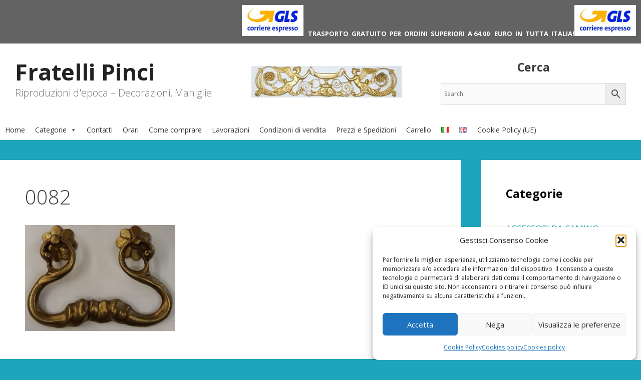

--- FILE ---
content_type: text/html; charset=utf-8
request_url: https://www.google.com/recaptcha/api2/anchor?ar=1&k=6LdnQQkfAAAAADmGLbk0NDumxpzN6cp7m344gY_k&co=aHR0cHM6Ly93d3cuZnJhdGVsbGlwaW5jaS5pdDo0NDM.&hl=en&v=N67nZn4AqZkNcbeMu4prBgzg&size=invisible&anchor-ms=20000&execute-ms=30000&cb=8tmf0zjyw8yo
body_size: 49789
content:
<!DOCTYPE HTML><html dir="ltr" lang="en"><head><meta http-equiv="Content-Type" content="text/html; charset=UTF-8">
<meta http-equiv="X-UA-Compatible" content="IE=edge">
<title>reCAPTCHA</title>
<style type="text/css">
/* cyrillic-ext */
@font-face {
  font-family: 'Roboto';
  font-style: normal;
  font-weight: 400;
  font-stretch: 100%;
  src: url(//fonts.gstatic.com/s/roboto/v48/KFO7CnqEu92Fr1ME7kSn66aGLdTylUAMa3GUBHMdazTgWw.woff2) format('woff2');
  unicode-range: U+0460-052F, U+1C80-1C8A, U+20B4, U+2DE0-2DFF, U+A640-A69F, U+FE2E-FE2F;
}
/* cyrillic */
@font-face {
  font-family: 'Roboto';
  font-style: normal;
  font-weight: 400;
  font-stretch: 100%;
  src: url(//fonts.gstatic.com/s/roboto/v48/KFO7CnqEu92Fr1ME7kSn66aGLdTylUAMa3iUBHMdazTgWw.woff2) format('woff2');
  unicode-range: U+0301, U+0400-045F, U+0490-0491, U+04B0-04B1, U+2116;
}
/* greek-ext */
@font-face {
  font-family: 'Roboto';
  font-style: normal;
  font-weight: 400;
  font-stretch: 100%;
  src: url(//fonts.gstatic.com/s/roboto/v48/KFO7CnqEu92Fr1ME7kSn66aGLdTylUAMa3CUBHMdazTgWw.woff2) format('woff2');
  unicode-range: U+1F00-1FFF;
}
/* greek */
@font-face {
  font-family: 'Roboto';
  font-style: normal;
  font-weight: 400;
  font-stretch: 100%;
  src: url(//fonts.gstatic.com/s/roboto/v48/KFO7CnqEu92Fr1ME7kSn66aGLdTylUAMa3-UBHMdazTgWw.woff2) format('woff2');
  unicode-range: U+0370-0377, U+037A-037F, U+0384-038A, U+038C, U+038E-03A1, U+03A3-03FF;
}
/* math */
@font-face {
  font-family: 'Roboto';
  font-style: normal;
  font-weight: 400;
  font-stretch: 100%;
  src: url(//fonts.gstatic.com/s/roboto/v48/KFO7CnqEu92Fr1ME7kSn66aGLdTylUAMawCUBHMdazTgWw.woff2) format('woff2');
  unicode-range: U+0302-0303, U+0305, U+0307-0308, U+0310, U+0312, U+0315, U+031A, U+0326-0327, U+032C, U+032F-0330, U+0332-0333, U+0338, U+033A, U+0346, U+034D, U+0391-03A1, U+03A3-03A9, U+03B1-03C9, U+03D1, U+03D5-03D6, U+03F0-03F1, U+03F4-03F5, U+2016-2017, U+2034-2038, U+203C, U+2040, U+2043, U+2047, U+2050, U+2057, U+205F, U+2070-2071, U+2074-208E, U+2090-209C, U+20D0-20DC, U+20E1, U+20E5-20EF, U+2100-2112, U+2114-2115, U+2117-2121, U+2123-214F, U+2190, U+2192, U+2194-21AE, U+21B0-21E5, U+21F1-21F2, U+21F4-2211, U+2213-2214, U+2216-22FF, U+2308-230B, U+2310, U+2319, U+231C-2321, U+2336-237A, U+237C, U+2395, U+239B-23B7, U+23D0, U+23DC-23E1, U+2474-2475, U+25AF, U+25B3, U+25B7, U+25BD, U+25C1, U+25CA, U+25CC, U+25FB, U+266D-266F, U+27C0-27FF, U+2900-2AFF, U+2B0E-2B11, U+2B30-2B4C, U+2BFE, U+3030, U+FF5B, U+FF5D, U+1D400-1D7FF, U+1EE00-1EEFF;
}
/* symbols */
@font-face {
  font-family: 'Roboto';
  font-style: normal;
  font-weight: 400;
  font-stretch: 100%;
  src: url(//fonts.gstatic.com/s/roboto/v48/KFO7CnqEu92Fr1ME7kSn66aGLdTylUAMaxKUBHMdazTgWw.woff2) format('woff2');
  unicode-range: U+0001-000C, U+000E-001F, U+007F-009F, U+20DD-20E0, U+20E2-20E4, U+2150-218F, U+2190, U+2192, U+2194-2199, U+21AF, U+21E6-21F0, U+21F3, U+2218-2219, U+2299, U+22C4-22C6, U+2300-243F, U+2440-244A, U+2460-24FF, U+25A0-27BF, U+2800-28FF, U+2921-2922, U+2981, U+29BF, U+29EB, U+2B00-2BFF, U+4DC0-4DFF, U+FFF9-FFFB, U+10140-1018E, U+10190-1019C, U+101A0, U+101D0-101FD, U+102E0-102FB, U+10E60-10E7E, U+1D2C0-1D2D3, U+1D2E0-1D37F, U+1F000-1F0FF, U+1F100-1F1AD, U+1F1E6-1F1FF, U+1F30D-1F30F, U+1F315, U+1F31C, U+1F31E, U+1F320-1F32C, U+1F336, U+1F378, U+1F37D, U+1F382, U+1F393-1F39F, U+1F3A7-1F3A8, U+1F3AC-1F3AF, U+1F3C2, U+1F3C4-1F3C6, U+1F3CA-1F3CE, U+1F3D4-1F3E0, U+1F3ED, U+1F3F1-1F3F3, U+1F3F5-1F3F7, U+1F408, U+1F415, U+1F41F, U+1F426, U+1F43F, U+1F441-1F442, U+1F444, U+1F446-1F449, U+1F44C-1F44E, U+1F453, U+1F46A, U+1F47D, U+1F4A3, U+1F4B0, U+1F4B3, U+1F4B9, U+1F4BB, U+1F4BF, U+1F4C8-1F4CB, U+1F4D6, U+1F4DA, U+1F4DF, U+1F4E3-1F4E6, U+1F4EA-1F4ED, U+1F4F7, U+1F4F9-1F4FB, U+1F4FD-1F4FE, U+1F503, U+1F507-1F50B, U+1F50D, U+1F512-1F513, U+1F53E-1F54A, U+1F54F-1F5FA, U+1F610, U+1F650-1F67F, U+1F687, U+1F68D, U+1F691, U+1F694, U+1F698, U+1F6AD, U+1F6B2, U+1F6B9-1F6BA, U+1F6BC, U+1F6C6-1F6CF, U+1F6D3-1F6D7, U+1F6E0-1F6EA, U+1F6F0-1F6F3, U+1F6F7-1F6FC, U+1F700-1F7FF, U+1F800-1F80B, U+1F810-1F847, U+1F850-1F859, U+1F860-1F887, U+1F890-1F8AD, U+1F8B0-1F8BB, U+1F8C0-1F8C1, U+1F900-1F90B, U+1F93B, U+1F946, U+1F984, U+1F996, U+1F9E9, U+1FA00-1FA6F, U+1FA70-1FA7C, U+1FA80-1FA89, U+1FA8F-1FAC6, U+1FACE-1FADC, U+1FADF-1FAE9, U+1FAF0-1FAF8, U+1FB00-1FBFF;
}
/* vietnamese */
@font-face {
  font-family: 'Roboto';
  font-style: normal;
  font-weight: 400;
  font-stretch: 100%;
  src: url(//fonts.gstatic.com/s/roboto/v48/KFO7CnqEu92Fr1ME7kSn66aGLdTylUAMa3OUBHMdazTgWw.woff2) format('woff2');
  unicode-range: U+0102-0103, U+0110-0111, U+0128-0129, U+0168-0169, U+01A0-01A1, U+01AF-01B0, U+0300-0301, U+0303-0304, U+0308-0309, U+0323, U+0329, U+1EA0-1EF9, U+20AB;
}
/* latin-ext */
@font-face {
  font-family: 'Roboto';
  font-style: normal;
  font-weight: 400;
  font-stretch: 100%;
  src: url(//fonts.gstatic.com/s/roboto/v48/KFO7CnqEu92Fr1ME7kSn66aGLdTylUAMa3KUBHMdazTgWw.woff2) format('woff2');
  unicode-range: U+0100-02BA, U+02BD-02C5, U+02C7-02CC, U+02CE-02D7, U+02DD-02FF, U+0304, U+0308, U+0329, U+1D00-1DBF, U+1E00-1E9F, U+1EF2-1EFF, U+2020, U+20A0-20AB, U+20AD-20C0, U+2113, U+2C60-2C7F, U+A720-A7FF;
}
/* latin */
@font-face {
  font-family: 'Roboto';
  font-style: normal;
  font-weight: 400;
  font-stretch: 100%;
  src: url(//fonts.gstatic.com/s/roboto/v48/KFO7CnqEu92Fr1ME7kSn66aGLdTylUAMa3yUBHMdazQ.woff2) format('woff2');
  unicode-range: U+0000-00FF, U+0131, U+0152-0153, U+02BB-02BC, U+02C6, U+02DA, U+02DC, U+0304, U+0308, U+0329, U+2000-206F, U+20AC, U+2122, U+2191, U+2193, U+2212, U+2215, U+FEFF, U+FFFD;
}
/* cyrillic-ext */
@font-face {
  font-family: 'Roboto';
  font-style: normal;
  font-weight: 500;
  font-stretch: 100%;
  src: url(//fonts.gstatic.com/s/roboto/v48/KFO7CnqEu92Fr1ME7kSn66aGLdTylUAMa3GUBHMdazTgWw.woff2) format('woff2');
  unicode-range: U+0460-052F, U+1C80-1C8A, U+20B4, U+2DE0-2DFF, U+A640-A69F, U+FE2E-FE2F;
}
/* cyrillic */
@font-face {
  font-family: 'Roboto';
  font-style: normal;
  font-weight: 500;
  font-stretch: 100%;
  src: url(//fonts.gstatic.com/s/roboto/v48/KFO7CnqEu92Fr1ME7kSn66aGLdTylUAMa3iUBHMdazTgWw.woff2) format('woff2');
  unicode-range: U+0301, U+0400-045F, U+0490-0491, U+04B0-04B1, U+2116;
}
/* greek-ext */
@font-face {
  font-family: 'Roboto';
  font-style: normal;
  font-weight: 500;
  font-stretch: 100%;
  src: url(//fonts.gstatic.com/s/roboto/v48/KFO7CnqEu92Fr1ME7kSn66aGLdTylUAMa3CUBHMdazTgWw.woff2) format('woff2');
  unicode-range: U+1F00-1FFF;
}
/* greek */
@font-face {
  font-family: 'Roboto';
  font-style: normal;
  font-weight: 500;
  font-stretch: 100%;
  src: url(//fonts.gstatic.com/s/roboto/v48/KFO7CnqEu92Fr1ME7kSn66aGLdTylUAMa3-UBHMdazTgWw.woff2) format('woff2');
  unicode-range: U+0370-0377, U+037A-037F, U+0384-038A, U+038C, U+038E-03A1, U+03A3-03FF;
}
/* math */
@font-face {
  font-family: 'Roboto';
  font-style: normal;
  font-weight: 500;
  font-stretch: 100%;
  src: url(//fonts.gstatic.com/s/roboto/v48/KFO7CnqEu92Fr1ME7kSn66aGLdTylUAMawCUBHMdazTgWw.woff2) format('woff2');
  unicode-range: U+0302-0303, U+0305, U+0307-0308, U+0310, U+0312, U+0315, U+031A, U+0326-0327, U+032C, U+032F-0330, U+0332-0333, U+0338, U+033A, U+0346, U+034D, U+0391-03A1, U+03A3-03A9, U+03B1-03C9, U+03D1, U+03D5-03D6, U+03F0-03F1, U+03F4-03F5, U+2016-2017, U+2034-2038, U+203C, U+2040, U+2043, U+2047, U+2050, U+2057, U+205F, U+2070-2071, U+2074-208E, U+2090-209C, U+20D0-20DC, U+20E1, U+20E5-20EF, U+2100-2112, U+2114-2115, U+2117-2121, U+2123-214F, U+2190, U+2192, U+2194-21AE, U+21B0-21E5, U+21F1-21F2, U+21F4-2211, U+2213-2214, U+2216-22FF, U+2308-230B, U+2310, U+2319, U+231C-2321, U+2336-237A, U+237C, U+2395, U+239B-23B7, U+23D0, U+23DC-23E1, U+2474-2475, U+25AF, U+25B3, U+25B7, U+25BD, U+25C1, U+25CA, U+25CC, U+25FB, U+266D-266F, U+27C0-27FF, U+2900-2AFF, U+2B0E-2B11, U+2B30-2B4C, U+2BFE, U+3030, U+FF5B, U+FF5D, U+1D400-1D7FF, U+1EE00-1EEFF;
}
/* symbols */
@font-face {
  font-family: 'Roboto';
  font-style: normal;
  font-weight: 500;
  font-stretch: 100%;
  src: url(//fonts.gstatic.com/s/roboto/v48/KFO7CnqEu92Fr1ME7kSn66aGLdTylUAMaxKUBHMdazTgWw.woff2) format('woff2');
  unicode-range: U+0001-000C, U+000E-001F, U+007F-009F, U+20DD-20E0, U+20E2-20E4, U+2150-218F, U+2190, U+2192, U+2194-2199, U+21AF, U+21E6-21F0, U+21F3, U+2218-2219, U+2299, U+22C4-22C6, U+2300-243F, U+2440-244A, U+2460-24FF, U+25A0-27BF, U+2800-28FF, U+2921-2922, U+2981, U+29BF, U+29EB, U+2B00-2BFF, U+4DC0-4DFF, U+FFF9-FFFB, U+10140-1018E, U+10190-1019C, U+101A0, U+101D0-101FD, U+102E0-102FB, U+10E60-10E7E, U+1D2C0-1D2D3, U+1D2E0-1D37F, U+1F000-1F0FF, U+1F100-1F1AD, U+1F1E6-1F1FF, U+1F30D-1F30F, U+1F315, U+1F31C, U+1F31E, U+1F320-1F32C, U+1F336, U+1F378, U+1F37D, U+1F382, U+1F393-1F39F, U+1F3A7-1F3A8, U+1F3AC-1F3AF, U+1F3C2, U+1F3C4-1F3C6, U+1F3CA-1F3CE, U+1F3D4-1F3E0, U+1F3ED, U+1F3F1-1F3F3, U+1F3F5-1F3F7, U+1F408, U+1F415, U+1F41F, U+1F426, U+1F43F, U+1F441-1F442, U+1F444, U+1F446-1F449, U+1F44C-1F44E, U+1F453, U+1F46A, U+1F47D, U+1F4A3, U+1F4B0, U+1F4B3, U+1F4B9, U+1F4BB, U+1F4BF, U+1F4C8-1F4CB, U+1F4D6, U+1F4DA, U+1F4DF, U+1F4E3-1F4E6, U+1F4EA-1F4ED, U+1F4F7, U+1F4F9-1F4FB, U+1F4FD-1F4FE, U+1F503, U+1F507-1F50B, U+1F50D, U+1F512-1F513, U+1F53E-1F54A, U+1F54F-1F5FA, U+1F610, U+1F650-1F67F, U+1F687, U+1F68D, U+1F691, U+1F694, U+1F698, U+1F6AD, U+1F6B2, U+1F6B9-1F6BA, U+1F6BC, U+1F6C6-1F6CF, U+1F6D3-1F6D7, U+1F6E0-1F6EA, U+1F6F0-1F6F3, U+1F6F7-1F6FC, U+1F700-1F7FF, U+1F800-1F80B, U+1F810-1F847, U+1F850-1F859, U+1F860-1F887, U+1F890-1F8AD, U+1F8B0-1F8BB, U+1F8C0-1F8C1, U+1F900-1F90B, U+1F93B, U+1F946, U+1F984, U+1F996, U+1F9E9, U+1FA00-1FA6F, U+1FA70-1FA7C, U+1FA80-1FA89, U+1FA8F-1FAC6, U+1FACE-1FADC, U+1FADF-1FAE9, U+1FAF0-1FAF8, U+1FB00-1FBFF;
}
/* vietnamese */
@font-face {
  font-family: 'Roboto';
  font-style: normal;
  font-weight: 500;
  font-stretch: 100%;
  src: url(//fonts.gstatic.com/s/roboto/v48/KFO7CnqEu92Fr1ME7kSn66aGLdTylUAMa3OUBHMdazTgWw.woff2) format('woff2');
  unicode-range: U+0102-0103, U+0110-0111, U+0128-0129, U+0168-0169, U+01A0-01A1, U+01AF-01B0, U+0300-0301, U+0303-0304, U+0308-0309, U+0323, U+0329, U+1EA0-1EF9, U+20AB;
}
/* latin-ext */
@font-face {
  font-family: 'Roboto';
  font-style: normal;
  font-weight: 500;
  font-stretch: 100%;
  src: url(//fonts.gstatic.com/s/roboto/v48/KFO7CnqEu92Fr1ME7kSn66aGLdTylUAMa3KUBHMdazTgWw.woff2) format('woff2');
  unicode-range: U+0100-02BA, U+02BD-02C5, U+02C7-02CC, U+02CE-02D7, U+02DD-02FF, U+0304, U+0308, U+0329, U+1D00-1DBF, U+1E00-1E9F, U+1EF2-1EFF, U+2020, U+20A0-20AB, U+20AD-20C0, U+2113, U+2C60-2C7F, U+A720-A7FF;
}
/* latin */
@font-face {
  font-family: 'Roboto';
  font-style: normal;
  font-weight: 500;
  font-stretch: 100%;
  src: url(//fonts.gstatic.com/s/roboto/v48/KFO7CnqEu92Fr1ME7kSn66aGLdTylUAMa3yUBHMdazQ.woff2) format('woff2');
  unicode-range: U+0000-00FF, U+0131, U+0152-0153, U+02BB-02BC, U+02C6, U+02DA, U+02DC, U+0304, U+0308, U+0329, U+2000-206F, U+20AC, U+2122, U+2191, U+2193, U+2212, U+2215, U+FEFF, U+FFFD;
}
/* cyrillic-ext */
@font-face {
  font-family: 'Roboto';
  font-style: normal;
  font-weight: 900;
  font-stretch: 100%;
  src: url(//fonts.gstatic.com/s/roboto/v48/KFO7CnqEu92Fr1ME7kSn66aGLdTylUAMa3GUBHMdazTgWw.woff2) format('woff2');
  unicode-range: U+0460-052F, U+1C80-1C8A, U+20B4, U+2DE0-2DFF, U+A640-A69F, U+FE2E-FE2F;
}
/* cyrillic */
@font-face {
  font-family: 'Roboto';
  font-style: normal;
  font-weight: 900;
  font-stretch: 100%;
  src: url(//fonts.gstatic.com/s/roboto/v48/KFO7CnqEu92Fr1ME7kSn66aGLdTylUAMa3iUBHMdazTgWw.woff2) format('woff2');
  unicode-range: U+0301, U+0400-045F, U+0490-0491, U+04B0-04B1, U+2116;
}
/* greek-ext */
@font-face {
  font-family: 'Roboto';
  font-style: normal;
  font-weight: 900;
  font-stretch: 100%;
  src: url(//fonts.gstatic.com/s/roboto/v48/KFO7CnqEu92Fr1ME7kSn66aGLdTylUAMa3CUBHMdazTgWw.woff2) format('woff2');
  unicode-range: U+1F00-1FFF;
}
/* greek */
@font-face {
  font-family: 'Roboto';
  font-style: normal;
  font-weight: 900;
  font-stretch: 100%;
  src: url(//fonts.gstatic.com/s/roboto/v48/KFO7CnqEu92Fr1ME7kSn66aGLdTylUAMa3-UBHMdazTgWw.woff2) format('woff2');
  unicode-range: U+0370-0377, U+037A-037F, U+0384-038A, U+038C, U+038E-03A1, U+03A3-03FF;
}
/* math */
@font-face {
  font-family: 'Roboto';
  font-style: normal;
  font-weight: 900;
  font-stretch: 100%;
  src: url(//fonts.gstatic.com/s/roboto/v48/KFO7CnqEu92Fr1ME7kSn66aGLdTylUAMawCUBHMdazTgWw.woff2) format('woff2');
  unicode-range: U+0302-0303, U+0305, U+0307-0308, U+0310, U+0312, U+0315, U+031A, U+0326-0327, U+032C, U+032F-0330, U+0332-0333, U+0338, U+033A, U+0346, U+034D, U+0391-03A1, U+03A3-03A9, U+03B1-03C9, U+03D1, U+03D5-03D6, U+03F0-03F1, U+03F4-03F5, U+2016-2017, U+2034-2038, U+203C, U+2040, U+2043, U+2047, U+2050, U+2057, U+205F, U+2070-2071, U+2074-208E, U+2090-209C, U+20D0-20DC, U+20E1, U+20E5-20EF, U+2100-2112, U+2114-2115, U+2117-2121, U+2123-214F, U+2190, U+2192, U+2194-21AE, U+21B0-21E5, U+21F1-21F2, U+21F4-2211, U+2213-2214, U+2216-22FF, U+2308-230B, U+2310, U+2319, U+231C-2321, U+2336-237A, U+237C, U+2395, U+239B-23B7, U+23D0, U+23DC-23E1, U+2474-2475, U+25AF, U+25B3, U+25B7, U+25BD, U+25C1, U+25CA, U+25CC, U+25FB, U+266D-266F, U+27C0-27FF, U+2900-2AFF, U+2B0E-2B11, U+2B30-2B4C, U+2BFE, U+3030, U+FF5B, U+FF5D, U+1D400-1D7FF, U+1EE00-1EEFF;
}
/* symbols */
@font-face {
  font-family: 'Roboto';
  font-style: normal;
  font-weight: 900;
  font-stretch: 100%;
  src: url(//fonts.gstatic.com/s/roboto/v48/KFO7CnqEu92Fr1ME7kSn66aGLdTylUAMaxKUBHMdazTgWw.woff2) format('woff2');
  unicode-range: U+0001-000C, U+000E-001F, U+007F-009F, U+20DD-20E0, U+20E2-20E4, U+2150-218F, U+2190, U+2192, U+2194-2199, U+21AF, U+21E6-21F0, U+21F3, U+2218-2219, U+2299, U+22C4-22C6, U+2300-243F, U+2440-244A, U+2460-24FF, U+25A0-27BF, U+2800-28FF, U+2921-2922, U+2981, U+29BF, U+29EB, U+2B00-2BFF, U+4DC0-4DFF, U+FFF9-FFFB, U+10140-1018E, U+10190-1019C, U+101A0, U+101D0-101FD, U+102E0-102FB, U+10E60-10E7E, U+1D2C0-1D2D3, U+1D2E0-1D37F, U+1F000-1F0FF, U+1F100-1F1AD, U+1F1E6-1F1FF, U+1F30D-1F30F, U+1F315, U+1F31C, U+1F31E, U+1F320-1F32C, U+1F336, U+1F378, U+1F37D, U+1F382, U+1F393-1F39F, U+1F3A7-1F3A8, U+1F3AC-1F3AF, U+1F3C2, U+1F3C4-1F3C6, U+1F3CA-1F3CE, U+1F3D4-1F3E0, U+1F3ED, U+1F3F1-1F3F3, U+1F3F5-1F3F7, U+1F408, U+1F415, U+1F41F, U+1F426, U+1F43F, U+1F441-1F442, U+1F444, U+1F446-1F449, U+1F44C-1F44E, U+1F453, U+1F46A, U+1F47D, U+1F4A3, U+1F4B0, U+1F4B3, U+1F4B9, U+1F4BB, U+1F4BF, U+1F4C8-1F4CB, U+1F4D6, U+1F4DA, U+1F4DF, U+1F4E3-1F4E6, U+1F4EA-1F4ED, U+1F4F7, U+1F4F9-1F4FB, U+1F4FD-1F4FE, U+1F503, U+1F507-1F50B, U+1F50D, U+1F512-1F513, U+1F53E-1F54A, U+1F54F-1F5FA, U+1F610, U+1F650-1F67F, U+1F687, U+1F68D, U+1F691, U+1F694, U+1F698, U+1F6AD, U+1F6B2, U+1F6B9-1F6BA, U+1F6BC, U+1F6C6-1F6CF, U+1F6D3-1F6D7, U+1F6E0-1F6EA, U+1F6F0-1F6F3, U+1F6F7-1F6FC, U+1F700-1F7FF, U+1F800-1F80B, U+1F810-1F847, U+1F850-1F859, U+1F860-1F887, U+1F890-1F8AD, U+1F8B0-1F8BB, U+1F8C0-1F8C1, U+1F900-1F90B, U+1F93B, U+1F946, U+1F984, U+1F996, U+1F9E9, U+1FA00-1FA6F, U+1FA70-1FA7C, U+1FA80-1FA89, U+1FA8F-1FAC6, U+1FACE-1FADC, U+1FADF-1FAE9, U+1FAF0-1FAF8, U+1FB00-1FBFF;
}
/* vietnamese */
@font-face {
  font-family: 'Roboto';
  font-style: normal;
  font-weight: 900;
  font-stretch: 100%;
  src: url(//fonts.gstatic.com/s/roboto/v48/KFO7CnqEu92Fr1ME7kSn66aGLdTylUAMa3OUBHMdazTgWw.woff2) format('woff2');
  unicode-range: U+0102-0103, U+0110-0111, U+0128-0129, U+0168-0169, U+01A0-01A1, U+01AF-01B0, U+0300-0301, U+0303-0304, U+0308-0309, U+0323, U+0329, U+1EA0-1EF9, U+20AB;
}
/* latin-ext */
@font-face {
  font-family: 'Roboto';
  font-style: normal;
  font-weight: 900;
  font-stretch: 100%;
  src: url(//fonts.gstatic.com/s/roboto/v48/KFO7CnqEu92Fr1ME7kSn66aGLdTylUAMa3KUBHMdazTgWw.woff2) format('woff2');
  unicode-range: U+0100-02BA, U+02BD-02C5, U+02C7-02CC, U+02CE-02D7, U+02DD-02FF, U+0304, U+0308, U+0329, U+1D00-1DBF, U+1E00-1E9F, U+1EF2-1EFF, U+2020, U+20A0-20AB, U+20AD-20C0, U+2113, U+2C60-2C7F, U+A720-A7FF;
}
/* latin */
@font-face {
  font-family: 'Roboto';
  font-style: normal;
  font-weight: 900;
  font-stretch: 100%;
  src: url(//fonts.gstatic.com/s/roboto/v48/KFO7CnqEu92Fr1ME7kSn66aGLdTylUAMa3yUBHMdazQ.woff2) format('woff2');
  unicode-range: U+0000-00FF, U+0131, U+0152-0153, U+02BB-02BC, U+02C6, U+02DA, U+02DC, U+0304, U+0308, U+0329, U+2000-206F, U+20AC, U+2122, U+2191, U+2193, U+2212, U+2215, U+FEFF, U+FFFD;
}

</style>
<link rel="stylesheet" type="text/css" href="https://www.gstatic.com/recaptcha/releases/N67nZn4AqZkNcbeMu4prBgzg/styles__ltr.css">
<script nonce="5FLtYi7cKd6hoIWArrz7QQ" type="text/javascript">window['__recaptcha_api'] = 'https://www.google.com/recaptcha/api2/';</script>
<script type="text/javascript" src="https://www.gstatic.com/recaptcha/releases/N67nZn4AqZkNcbeMu4prBgzg/recaptcha__en.js" nonce="5FLtYi7cKd6hoIWArrz7QQ">
      
    </script></head>
<body><div id="rc-anchor-alert" class="rc-anchor-alert"></div>
<input type="hidden" id="recaptcha-token" value="[base64]">
<script type="text/javascript" nonce="5FLtYi7cKd6hoIWArrz7QQ">
      recaptcha.anchor.Main.init("[\x22ainput\x22,[\x22bgdata\x22,\x22\x22,\[base64]/[base64]/[base64]/[base64]/[base64]/UltsKytdPUU6KEU8MjA0OD9SW2wrK109RT4+NnwxOTI6KChFJjY0NTEyKT09NTUyOTYmJk0rMTxjLmxlbmd0aCYmKGMuY2hhckNvZGVBdChNKzEpJjY0NTEyKT09NTYzMjA/[base64]/[base64]/[base64]/[base64]/[base64]/[base64]/[base64]\x22,\[base64]\\u003d\\u003d\x22,\[base64]/[base64]/Cr8OrFHwBw580Ux5eQsKuwqbCglRzFsOCw6jCvMKlwp/DpgXCg8OPw4HDhMOqfcOywpXDlMOHKsKOwr3Dv8Ojw5AvV8Oxwrwtw67CkDx9wrAcw4suwp4hSC/CsyNbw5YQcMOPY8OrY8KFw5JkDcKMZsKRw5rCg8OkVcKdw6XCiSopfi/CkmnDiyvCpMKFwpFuwoM2wpEFOcKpwqJzw6JTHW/CscOgwrPCg8OawofDm8OgwoHDmWTCucKRw5Vcw4gew67DmEbCvSnCgC0OdcO2w615w7DDmjbDmXLCkQ0rNUzDr0TDs3Q4w5MaVXzCnMOrw7/[base64]/XiHDpjfClxpUwrHDjcKEacOHw6NDw7rCisKnGWogOcOdw7bCusKdVcOLZzXDrVU1S8K6w5/[base64]/DtgnCuMKNw7s2WMOaOMKzw7jDk8K+SkIlw7LDv8OoGBA0UMOFLyXCtAo8w4fDkXp0WcOvwot+NzLDpVRnw4nDpsOMwoodwq98wrHCo8OIwpZ8P33CniRMwrtGw7DDs8OdXMKmw6XDkMKxAkkgwoYQLMKWNiLCrEFfSX/CjcK7SkHDucKVw63Djh5FwprCrcONw7wuw73CrMOhw6/Dp8KoHMKMUHJeRMOAwqwhVHLCusOVw4fCgB/DkMOtw7jCnMK/fh95TSjCiQLDg8K7Ey7Doi/DijDCrcOSw7t4wrBEw5HCpMKCwq7DkcKIVFrDmsK2woJxMgoqwosKOsOhKcKqJcKEw5NhwrHDgcOgw79SV8KEwqDDtCMCworDjMOSeMKvwqoubcOGTMKJC8O4YMKMw5vDjF3CscO/EcKZQgDCvwLDmgoswoZnw6DCqnPCpy/CssKRUsOqQhTDo8KkLMKUUcOwEDPCgcK1wpbCrFcRIcKgC8Omw6bDujrDmcOdwo/CicKFbMO7w5DCtcK3w7zCqDQXO8KwfcOMDgE2YMO6XWDDsWHDicOAXsK9Q8O3wp7Co8KkBAjCucKmw7TCtxVcwrfCkW8/aMOwcC5nwr3DrQnCu8KCwqTCpMOow4YWLcOjwp/CicKvUcOEwrw4wpjDjsKaw53DgcKHPUYgw6FOL3LDrAbDrW7DiBjCqUbDk8OZHSwlw5zDsS/[base64]/[base64]/CosOQCTvDscKcwovCokPCosOWEnpyPMOVw5LDn14Bw4fCgcOgWMOLw410LsKDc1nCvcKcwrPCjTfCuDEVwqcnSn1wwqDCiSFlw5lKw5PCucO+wrjCrMOlFUVlwrwrwoEDPMKLNxLCngnCsVhGw7XCnsOfAsKsTyl7wqFnw77CqglLQCcuHytrwqLCicKuN8O0wq/DjsKbLih6cRdmByHDjQ3DhMOwRnbCiMOUN8KiUcO7w6Vdw7pQwqLCmVonAMONwrIlcMO+w5zCu8O4TMOoVUnCjcKKESTCoMOhIsOsw4DDp2zCsMOhw47ClF7CtibCnn/[base64]/[base64]/CosOBcjJBGMKqNQjCsFbCk8OQT8OoPmLDkkPCvMKQQMKLwqlwwpTCgMOYd2zCi8OBDT1/w70vZRLDvwvDglPDlQLCumlnwrI/w50EwpU/w4IIwoPDrcOMQMOjXsKqwo3DmsOFw5FUOcOCEDvDisKgw5TDqsOUwp4eFDXCm1TCjsK8LzsfwpzDjsKqJ0jCsFrDhG9rw6fCpMO2bhVPVkoewqwlw6jChhMww5h4WsOiwosiw5E/w4XClStJwrckw7zCmRQQGMO+esObBTvDgER+CcOSwrVdw4PCnBluw4Zxwr82WsKHw69hwqHDhsKvwqETakzCu3fCqcOcTErCrsOXRFHCt8Krwr8HY0gBJBptw7cUecKsJmlAOi0AJsO9JMKuw6U1cD7ChEBcw5Q/wrB8w7LCgkPClMOIdWc2IMK6NUUOIxfDhgh0M8K5wrYMc8KEMHnDkixwNVTDvcKmwpHDhMK2wp3DikrDr8ONNkfCsMKMw6DDj8KYwoJ3C1ZHw7Z9fsOCwqAnw59tMsK2MG3DucKZworCncOCwqHCllZZwp8+F8Ocw5/DmQnDgMOxKMOUw491w4Iiw5trwoxeGGHDnFMDwp0taMO0w7F/IMKAbMOuGApvw4bDmyfCm2jCoVjDoWzCknfCgl8tcRDCgVbCs25ETsOvwo8Mwo9uwr4UwqN1w7V4TcOTMz/[base64]/w71bHx5Hw65kw4bCjcKzIAJxCWzCkEXCs8KQwp7DqyIOw5g0w5LDtSvDvMKdw4/[base64]/[base64]/CqXPCqsKLF8KRDcO/w64rwppbw7vCjsOlS3J1exPCisKMw4Jyw5jCoh4Vw5VgLMK2wrXDnsKUOMKfwqnDkcKLw7sKw5pWKktFwrUKfgnDjWTCgMKgTXnDk1HDvS1TecKpwqDDo0MWwoHCiMKcf1Bow5nDocOBYsKNFCHDjjDCtx4WwpFyYzXCmsOWw4oPTGbDmB/[base64]/XsOZw7/CsXdWwpNsw5QZwqXCvsKewr9fZXrCkC7DiCvCn8KOTsKQwptNw7jDtcO5eSDCoz7Ck0/Csl/CssO/[base64]/Dt8KXw5h5woTCuFLCrzjDgsOmw5bCoyvDlsOCZsKDw5YHwrjCmTkcHQtuf8KQaSILScKHNcKZOl/CtgPDgcOyZxROw5Ujw41aw6XDtcOmRycmZ8KswrbCqxLDnnrCssKVwrzDhkJzeHUfwpErwpnCj0fDgE7CjStEwrbDuGfDtVTCjFfDpcO+w4Z/[base64]/CsmLDpFRzLMKPwobCsDRCFz8OfhNxAmRrw4lOBQ3DmUrDssKkw7HCqlQecgHDlRg4E2rClsOlw6AeZ8KVf1Y/wpBudlJRw4TDrMOHw47CuS0Rwowwdj8Dw4Baw4fChDB+wqZNN8KBwo3CoMOAw4o6w7VhAsOuwoTDlsO4M8OQwpDDnUDCmQXCkcO3w4zDtDFrbCtkwpjCjRXDo8KzUBLDsSIQw6DDt1zDvx8Gw5p/wqbDsMOGwqhvworCvy/DvMONwqA/Swo/wqxxDcKRw7LCgW7Di1bCmzDCo8Okw6Rrwq7DvsO9wp/CuSRhRsOvwpnDgMKBw5YGJGTDqMKywrdMRMO/w7/CrMOEwrrDiMKSwq3CmiLDuMKFwpBHw5dtw4U8L8OcUcKgwolrA8K/w7DCrcODw6hETTw5VAbDs0fCnGXDlEXCugQLUcKgacOWecK8ezIRw78WPhnCl3HDgMOLPsK1wqvCjGJQw6R/[base64]/CqMOwGmtmBwvCqcK1F0lnZ0E8V28Bw4/CvMK7QijCrcOlblrDhV0Xwpsww5PDtsK9w5cAWsO6wpsIAQLCn8OrwpR6IxrCnGJjw5LDjsORw4/CgGjDtUXCm8OEwo48w6h4ZBwvw4LChiXClsOowrhCw4HClMO2ZsOMw6huwph1w6fDqV/DpMKWE37DpMKNw4fDj8KQd8KQw4tQwr4raUAdMg55BnjDunhhwq8Fw6bDlMKGw7DDpcO+McOMwooPLsKCbMK9w47CsFoWNTDCuH/DuGjDkcK4w5nDrMOOwrtcw7gFXCDDkh3DpU7ClkzCqsOkw5BPF8K7wq9bOsKqGMKwF8O6w4DCkMK9w417w7RPw4LDuzFsw4EbwqDCkB5yYMKwbMObw5jCjsKZcidkwqHDpBIQYVd8Zx/DtsKYT8KDWBFtXMOTAsOcwrfDm8KDw6DDpMKdXmfCvsOMTsOPw6bDqMOfekvDk20vw5rDpsKnQzDCk8O6w5nDkVnCgsOIe8Oqd8KrdsKKwp/DmcK4L8OLwopMw6ZHI8ONw6dNwrE2XFVowptgw4vDjMKJw61KwpjCi8OhwqJDw7jDiX3DiMKVwrjDq2IvTMKlw5TDslxqw6x+UsO3w50ALMO2CBROw7QdR8OKExMnw4cnw7lJwpNZfhxyEx3DvMOuXB3CqBgiw7rDg8Kcw6/DsmDDg2nCmMKKw4Qlw5vCnGxgA8Klw58Aw5nCiTzDjQPDlMOOw5fChSrCrcOnwpzDhl/DosOPworCu8OVwpPDtEcscMOew7oCwqbCisKGAHXDs8OwVnvDgwrDnAQOwqfDrB/Cr0HDscKJTG7CiMKXw7pce8KRHzwaFzHDnWcdwolEAjnDhkHDp8Oow4MYwpxCwqJWIMOcw7BFEMK4wpYOcj0Fw5jDoMOmAMOzamQbwrVWGsKewpJIYiZ+w4bDl8Onw4sxT1TCl8OYGsKAwqLCmsKJw4nDiT7Cs8OlNSXDrnPCp2/DgxhZJsKzwoDChj7CpEoachXDvDBqw5bCpcO5fkMfw6cIwos6wpbDkcOPwrMhwp4zwqHDpsKaPsK2dcOmOcK+wpDCuMK0w78eU8O0RyQiwprDtsKMcXNGK0JrX2Zpw5fCinMKQw4Yfz/[base64]/Cnl7DhjbDtcKBBSt5wrE4GUkfbcKwwrMoHQPDmsOuwr4kw5LDu8K1Oh0lwplhwonDm8KCckh0V8KTem05wqUNwp7DnVM5PMKOw6FSDUtYQllzIVkww7g4RcO9HcOoBwHDicOLaF7DrnDCgMKySsO+KFkLSsOuw54YbsOtWQDDnsOXEsKBw4B3w7kVWX/DksOYEcKkU0bCkcKZw7kQw4gyw6HCgMOuw5lbEB49WsO1wrQfasOIw4Iywq5Zw4l9L8KYA3PCjMO8fMK4eMOEZxTCu8KRw4fCi8O4Wwtiw6bCqXwrDi/DmHLDugpcw5jDsS/DkDgAcCLClks/[base64]/V03DjQjDrj0fw4EMFjjDjQwawrhJw6JJNsKDY01Yw4QFXcOcP28cw7B1w4vCkBYVw7tww7ttw4XDphJcEjJLO8K3FsKrO8KsZXAMU8OFwoHCtMO+w5NgFMK8J8KAw5/[base64]/[base64]/[base64]/CvnYvwognw4fDoVHCosKLKMKQwqfDncOFw7zCmWDDucOHwrpzE1jCjcOcwoXDniIMw5RNCkDDtA1RN8Orw7bDqQB+w6B/elnDn8KTLlE6Tidbw73CncKyUFDDq3JkwqMPwqbCisO5WsKdJsKVw6BRw61JN8Kmw6vClsKqU1HCoV3DrTozwqnClQ1HGcK/[base64]/CnFrDoDJewok5wrQaJXDCi8O/w6LCpMOmUMODLgLCk8OUfjU3w5lfeTTDkxrCkFcIMMO3aljDn0PCvMKPwpXCn8KYbjYYwrPDtcO+wqMWw7tuw7zDqgrCs8KUw4tjw5B8w65pw4djPsKsN0nDucOmwo/DgcOMIMKfw5TCvGkBYsO2LnfDn0M7QMKHdsK6wqUBWi9wwqsOw5nCl8K/cCbDusK9NsOgGcOuw7HCqxdbRcKewo9qFFPCqgTCoirDq8KIwoRIJFHCu8KiwrrCqhxWXsKCw7nDj8KAQWPDlMOvwrs6GTF0w6sJw7bDmMOQKMO4w6vCnsKswoEbw7JCwps/w4rDmMKLRcOPRGHCv8K9bHElDVDCvxtocgTCrcKMTsOXw7gNw4tuw5Fzw5HCicKAwqB7w4HCi8Kow5ciw43DjcOfwosPEcOjDsOPVsOnFFh2KzzCqsOILsKmw6PDusK1wq/[base64]/[base64]/OMK/[base64]/DtB1xWzMkwpvDosKlw4TCuhfDuH/DgQbCjmjCizrDiXgGwpgxBTTDtMK9wp/Ck8K4wpM/QmzCj8OHw5nDmXELe8Khw4PCvzYAwrx3H3oHwqgfC1HDrkY1w7AsLG98woHDhWc9wq9eLsKwbEfDrFDCmMOPw53DvcKDecKdwp0/wrPCn8Kfwq9yN8Ofw6PCjsKTPsOtYj/DqcKVChnDpxV6H8KBw4PCgsOIYsKnUMKxwq7Cq3rDpy7DiBvCijvCk8KdEHAAw4dCw57DpsKYOUfCuXTCj3tzw4XCvMOJGsKhwrEiwqVjwqDCk8OyR8OOCR/Dj8Kww6vChFzCu3DCqsOxw7lxXcOED1hCU8KKacOdF8KlaxUTR8K7w4MPNGHDl8KcbcK1wowgwpMrNH1lw5ttwqzDucKGKsKFwrIew5zDl8KHwq3CjhoKYMK/w7fDmmzDmMObw7sbwoRLwrjCuMO5w5XDihlKw657wptxw4jCiAbDg2ZAWCZrH8OUw74RTcO8wq/DiifDvsKZw7p3PcK7cnPDoMO1MxIJExkGwqsnwp1bXR/DkMOwYxDDr8KEGAU+wrlKVsOGw7zCuw7Cv3nCr3HDo8K0wo/Ch8OPbsKCEz7DkykRw41vYMKgw5Afwr1QDsO4N0HDqMKvMsOaw47DisKsQ1gTC8K9wo/DoVx8w43Cp3DCgMOuFsOfDxHDqiDDpATCiMOZM3DDhiM2woJfO14QD8OJw6tML8KPw5PCmTzCoF3DssKHw77DlXFVw6jDuB5TJMORwpTDhiPCgi9TwpXCixsPwo3Cn8KcT8OnQMKNw6HConB4RyrDiV59woVqOyHCnBMcwo/CgMK5REcNwppiwrQpw7gSw4o/c8OIfMKWwoVCwo80HUDDsnUHI8ODw7PDrSlCw4lrwpHDr8O/[base64]/CmMOqwpAswqx2w7leKsKowqLDtcOAw7rDq2TCpHQjBMKUPMOLD13DlcOSIQg4csOVe05MJRzDo8O/wojDpVzDvsKKw5AKw7JJwpgIw5UjVmDDmcOUAcKkTMOxHMKWUMK8wpggw4pFLzwAEmAdw7LDtmzCkklmwqHClcOWYn0GJlbDhMKbBDxhP8K7Nw3Ck8KBFSpRwqB3wp/CtMOodVXCohzDgcOBwqrCr8KFHz/[base64]/[base64]/CglMqfB7Ch2tLdsKLw61fdT87TmtQFVAWGirCpivCm8OxO2zDilHDmjjCi13Doz/[base64]/CuD/DkcOiw4zDiCFcPsKvw5TClsKiGMKpw7ofw7PCqcKQw6jDksKGwrjDkMOKHzMebRwpw7BpIsOEL8KLWAkAUT9TwoHDqsORwqBYwpXDti5Qwq0mwrrCsg/CoxBEwq3Dog3CnMKEeDVDV0TCucKLXsOSwoYbdMKOwoDCvjHCl8KHJ8OpWj/[base64]/T3TCt8Opw5fCsMKHcQnCqlfCkcKzJsOuwq5CWk7CkVDDvFA8McOgw4pMYcKjDiLCp3TDsR9+w5RNHhPDiMOzw6w1wrnDq3LDlWl5FgN8MsOmWi8Cw69lL8Oow5ZhwpwKCz4Fw7kkw7XDqsOHK8OCw4LCqAnDjG1manjDrsOqCBBEw4nClRLCjMKpwrgtSS3DqMOUM2/Cl8OAA2gPQMKoNcOSw59LY3DDocO9w5bDkR7CrcKxTsKCcsK9WMOSYyUBV8KJw67Dn3g2wp80IVDDlTLDkCvCgMOaJww6w63CksOHwqzCisK/wqAewpwow54dw5Q/[base64]/dsKAV8O4BmTDs3LChsODw5/CgcKwwq/CoMOmb8KMw70LbMKtwq0owqXCkXglw5V3wq/[base64]/w6sHV1hbIA/CuRdqwq7Cu8KRw4fDmEpew6YlMC7CjcKdB3how7HCgsKuUzthLT/DhcOOwpp1w7LDrMKSV0sbw4YZYsOlBsOnWEDCtzshw7Fdw7bDr8KTOcODCBocw6/[base64]/[base64]/[base64]/CoBh7w5vDkTfCn8KVw5vCh2xFPRYhw5HDuSbCgcOpw6kew6RTw5HCjMKTwrsjCzHCicKGw5Ejw4Exw7nDrsKYw7zCmWl3ZWMtwq1lSFURB3DDvMK0w6srQGFpIHo5wq/Dj1fDtUHChTbCqnrDhcKPbAwTw6PDhAt7w6/CtcOLUT7DhcOXK8KCwoxOGcKBwrV3awfCtXTCjk/DingCwpAlw7kif8Kew6cIwohMIgB9w5LCqTXDsXcaw4pcUC/Cs8KQahAnwrIJVMOLVcOBwo3Dr8KwT0BhwoIUwqMnEcKZw489P8Ksw4VXNMKjwrhvXMOiwpgPBMKqCsO5BMKGKsOKU8OsOHXCmsKTw6JLwp/[base64]/[base64]/ZcOxwrlkwrXDnRtwwoBdZcOtF8K2wrTCqcK6wrDDqWUywoRpwonCtsOowrTDtWjDv8OMNsKvw7/CkSRxeBAsTlTCj8Oww582w5hWwoxmF8KlO8O1wpPDtjXDiDYDw4ReM0vDu8KMwo9eVVREfcKLwpI2SMOYSURSw7AEwqNfLgvCv8Olwp3Cn8OlMT96w7/DrsKAwpfDkQvDsXDDh1/Ch8OPw6h4w7g7wqvDlUvCn3YhwpE2UALDvcKZGBzDkMKFMzHCscOnFMK0Tg/DlsKEw6bCmEsXFsOlw67Cgz0yw791wrrDihEXw68ebXpcXcOnw45dw7scw5kNFX97w78sw55gcWAUA8OMw6/[base64]/wqbDjTIuw7/DjG3CtH9xZR5TYsOQIHVPdmjDm07Cn8O5wrDCi8O2EVPCuBLCnFc8DBnCgMKJwqpdw7tfw61EwoR0M0XCtGXCjcOGc8OdesKWNDV6wqnCqHIhw7vChkzCscO7EsOuTz3CrsOmwqPDiMKpw5QVw7zDksOEwr/Cq0xjw6tUEU3CkMOKwo7CrsK2TSU+KBkswr8DSsKtwpFREcOQwrTDsMOcwrvDhsKjw6gXw7HDpMOdw4FhwqhuwonCjREKdsKheUk0wonDoMOEwpJzw55Xw5TDnycobcKwFcOQERw/[base64]/wq3DgcODN8K6w4/[base64]/[base64]/[base64]/CusKwwr8JPsKLwpoNwrzDiMKPCcK2IcOdw6hLDjjCrcOVw6tGIEjDslHDsXoJw67CnRU5wofCmMKwM8K9PmAswqLCuMOwOXPDocO9KWXClBbDpRjDg34bUMOhRsKHTMOnw5h9w44RwrvDo8KXwoTClw/CpMOewpMWw5HDjH/DmElBMyZ4GyDCl8KAwo0BG8ORwoJPwqIrw5MdV8KXw7zCmMO1TG1yL8OowrpYw47Co3tYGMOHb03CuMO7HMKCf8Oaw5RswopuBMOYMcKbDsOLw53DosOrw4zCjMOIeijCgMOAwrkkwpTDtXtOw6VhwrXDpxQfwpPCpzhAwozDrsKxPAo/A8Kew6h1PVzDo03Dv8OZwpk8wr/ClHLDgMK2w5gjVwkTwpkvw6rCp8KsQMOiwqzDgMK7w5cUw5bCjMOywps/BcKEwqAhw6PCiwkJKAs6w5TDll4Fw6nCjMO9BMOKwpMAIMOHfMOGwrwSwr7CqMO6wqrCljvDhx7CsDHChzXDhsOnaRLCq8Okw7phfHTDqwLCmmrDpzDDi0crwp/[base64]/[base64]/ClRxKD8KsYk5Iw6jDj0/[base64]/DjMOfWwnCkwk1HwfCmV7DssOgw5hqLR3Dm0rDr8OrwrYwwqzDtGLDowwDwq3CpADCh8OqJ1t2EGXDgGTDs8Kmw6TCtsKJXCvCslHDncK7e8Ogw6PDgRgXw6pOIcK2aVRBX8O+wot9wq/DjzwATsK4WCd2w67DmMKZwqjDpcKHwpjCpcKww5MoTMK8wpZqwrPCqMKNHhsOw5nCm8K4wofCq8KwY8Kuw6UOCkFhw5o7wr9JZE5uw6BgL8KNwqZIKB3Do0VWUWLDhcKpw4bDmMO2w6RpbFnChgvDqyTChcOjch/CsArCkcKcw7l8w7nDusKqUMKUwpEcDlV8wonDgMOaSTo6fMKHf8OveETCl8Okw4JXAsO6RQBTw6vDvcOpV8O1woHCqk/CohgjHxE0dl/DlcKAw5fChEIcP8OuHsOWwrDDp8OSI8Krw6UiIcO/wqg7woVpwobCosKhDMKswpfDncKTFcOFw5LDtMO5w5nDq33Dpiliwq5rK8KdwpPCncKOfcKNw7bDq8O6PD0+w6fDq8KNCcKvXMK7wokSDcONQ8KJw4tuSMKHfBJCwoLDjsOjIiluI8KvwpDDpjR2VXbCpsKLHsKIYCkKfULDn8KrIR9xYGUTFsKgUn/[base64]/OcOww4VRCGbCqU0ZdsOJwpHCqsOvw5LCq116wo0VHgbCuSTCtWzDpMOsYyA9w6HCjMOLw6DDucOHwpLCjsOpMkzCrMKUw4fDkXkXw6bCmH/Dn8KwS8KywpTCt8KAURrDoEXCn8KcAMOowqLCuzlJw73Cp8Oww6B1AcOVInrCtcKcTXltw6jCuDNqZ8Omwrp2YcKUw7h6wrE1w4MAwrwFcMK+w7/DhsK1w6nDrMO+KFLCslDDk1bDgz1kwobCggMPSsKbw51bQ8KlJCA+JxtoFsK4wqbDlcKgw5zCm8KzVsKLK2BiE8KgXygIwrfDpsO6w7vCvMOBw7wZw5RJBcOfwp3DtFrDg1kQwqJfwpxww7jCnBosUmgwwq9zw5bCh8KialYCfsOXw4MaJjNBw6tuwoYVLwtlwo/CgnrDukAbSMKTcCHCtMO1LFt9KhvCuMO/wo3CqCAseMO1w7zCkh9ePVnDuhHDlHE5wrN6LcKdw4zCisKbHn4xw4/[base64]/NMKhw78KwrdZw4jDoMKVPWolwqowW8O/[base64]/CoXHCmXTCimrCpMKjJcOAw5QlLcOObFZFEcO3w7TCs8Kow4lsSEHDtcKxw6jCg27Ckj/DrEJnIcO6Q8KFwr7CnsOTw4PCqxfDvsOAZ8O/KxjDs8Kew5V/eU7DphjDtsKZaCBMw6B+wrpnw4VAw4bCg8OYRsOww5XDtsO7dTgXwq15w7QDbcKJWks/w41dwrHCusOlciB9NMORwpXCjcOCw6rCrhEnIMOqCMKcQy9hTnnCpEUEw7nDr8OVwpHCusKww7TDgsK6wp89wozDojgswr48NjlLA8KPw7HDgD7CrFfCrSNPwrHCkMONIXjCumBPJFXCumHCuElEwqVBw53Ch8Klw4/DsFnDisKNwq/ChMOww7YRBMOGD8KlFjFea1k+XMOmw4A6wpEhwqYcwr4hw6k5w7Mzwq/Dj8OcGB9bwp52RifDucKfR8Khw7fCssK3IMOuFgHDpB/CicK2aQvCn8Kcwp/Cm8OuXMOEdcOrN8KXThrDt8KqQRITwo9GMcKOw4QSwobDrcKlBAlHwoACQMK4fMKCTAjDi0nCv8KfD8O4C8OBW8KAUHlhw6QwwqYcw6JfWcOUw7bCsh/DvcOSw5jCscKvw7HCksKiw6zCt8O6wq3DvxBucFRmcMKHwq4xOG7CqWTCvRzCu8K5TMK/w68tIMKKEMKEDsONUGA1MMO8UwxFH0vDhj7CpSc2NcOtw5TCq8O7wrc4SELDt1InwozDhRLCggJcwqDDmMKmJDvDglbDtMO9N13Dl3/CqMOKMsO6bcKLw7nDoMKzwoQxw67CicOTfSrCqybCkGbCjkZKw5vDlEU6Tm9VIsOPfMKEw7bDvMKeBcO5wpAbIsKuwr7DnMK7w6jDncKkwpHCrT7Cgw/CtUh9HmPDnDfCqSPCosO4JMKSVmQaAXfCssOHNXbDiMOgw4bDksOhGy81wqbDjS/[base64]/CgMKYwoEJwpPDkG4Jw6XDiC9cGsOJb8Oxw5Flwqxww7HCjsOLWilFw613w5HCoWPCmnfDik7DkUwPw5g4QsKhQkfDoDAdP14TScKWwrrCoxMvw6/[base64]/wqDDhSfDqSnCjAp0w6jCnyLDvxnDh8KUUFc+wqfDhznDkATClMO0V3YZeMKzw75xAwjDnsKMw4/CgsOFccOsw4MvWl1jfgbCrH/CvsK7MMOMUz3CjjFRcsKCwrpRw4RFwr/CsMOjwp/CnMKSL8OafQnDmMOFwpDChWRmwrRpS8Kow6dzb8O7K3DDr1XCoBscDMK5bF3DpMK3wpfDvwXDoijCh8KgRHNpwpzChi7Cp2TCtiJUFsKTAsOSGkTDpcKow7TDvsKCVRHChU0WA8OMGcOtwqpgw6jCkcKGb8K1w7rCt3DCtC/CtTI8asKbCCUCw5jDhidYYcKlwr7Dj0XCqQErwq1pwqsiCk/CihDDqVDDuFfDlVvCkjTCpMOswq5Jw6tew4PDkmNYwoFowrvCsV/ChMKdw4jDusO0bsOuwpA5CQV2wqfCkMOZwoIKw5PCqsKKRSvDu1PDgEbCmcOidsOtw4xNw5Bywrl/w61ew4Uzw5rDl8Kqf8OYwq3DjMKcZ8K8TsKpF8K2CcO1w6DCqGoyw4INwp8swqPDoH7Dh23CmA7DoEfDmhnCiBI/[base64]/w6psw7bCmMOkw7NLwoTDmsONwoAPwoTCsE/CvC1dwoI0wqIEw4/DrhwHYMKVw5rCqcOjQlpQW8KVw7Mkw4fCm1lnwqLDusOBw6XDhsKbwrjDuMOoOMKCw79ew4MHw75Fw7vCnyUMw4/CoATDgF3Dvg50VsOfwpBhw5kDF8OawrXDu8KVSgXCozkmTALCscKHI8K4wprDtA/Cg3EYVcKKw6l/w5JOMjYTw5PDmsKMS8KOT8O1wqRbwrnDq0PDk8KlABjDlhvCjMOYw4B0MRjDg1IGwoozw7Z1HlzDq8O0w5xQK2rCtMO+VDTDvmEYw7rCphbCtgrDij87wrzDmzXDvRdfF3xwwpjDg3zCk8KxLFBgRsOqXkHCv8OpwrbCtSbCucOxeHpRw7dowppbVTPCgS/DncONw48lw7LCqifDkBskwpzDkx9zImY5wp8owrHDoMKvw4cZw55eQ8OrbFkyMAJ4SkfCqsO/w5g0w5Egw7jDosK0E8KQVcONIiHCojLDjcK6fV4PV0MNw7ILJj3DksKiQsKZwpXDi2zCjsK9w4jDh8KtwoLDlSHDmsKPbljCmsKIwp7Ct8Ojw7/[base64]/Di8O4Xl7CrcKqw51qS8OaBsKkesOdO8OVwqEcwoXCgBNYwoBrw5HCgh1iw7/CozoOwqTDtmJDBMOIwpJmw53CjWXDmB1MwqLDlsK5wq3CucKCw7UHE11edHvCgC5IWcKfa1HDvMK9RHR9fcKZw788Picmb8O9w4DDtUTDlMOAYMOmW8OzF8Ktw5pBRyYFVSYFUQ5zwoLDvnwyKg1Pw6RIw7g1w5zDvTZdSzFJKXzDhcKpw6lwaBU/[base64]/CtWZ7w4BOwoLCh0cgOAN8w4fChTHDp1ArRhEoEztYw5bDkiB9IxB+bcKkwqIAw7HCjsOIYcK9wqRgFMOsFcKSXEV0wqvDhynDscK/wrTCqVvDh2nDkx4UbD8CaSwdU8K8wpZOwpBUDwEMwr7CjTVHw6/CqTNtwoIvIk/CrWIWw4fCl8KIw5puNknCrUvDrMKNFcKGwrLDqGc+M8KCw6HCscKbIVx4w47CssOMEMOSwoTDmnnDl3kSC8K/wqvDtsK1Z8KSwrR9w6A/OV3CucKyGTRYBjvCpVbDvsKyw4vCocOBw6/CqMOyRMKzwrTDpDTDphXCgU4mwrbDs8KBUcK+E8KyPkQlwpNowrEoXGbDgRp2wp7DlzLCp2crw4XDhwTCumt4w4DCv0sEw5lMwq3Doj3DryI1w4rDhUZpA1tuO33ClR0tOcK9S3rCpsO5XcOrwpJhGMKowrDCgMO4w4TDhQ/DhFAfPTA6IXIsw6rDoGZcVh/Dpm98wqzDj8O0w5ZITsK8w5PDkFYND8KzHSrCnVzCglwRwpXCh8KGESJdwoPDqwrCvcKXH8OJw4JTwpUcw5Ifd8OHB8Kuw7rDkMKWRHVJwovDmcKnw7tPfcOOwrvDjCbCvMO/wrkww5DDhsONwrTDoMO4wpXCg8KIw4hUwo/DncOKRl0RRMKTwqjDjMOdw7cKCR0ywoNSG0LDuwTDu8OQw4rCh8OpTMOhbjHDn14IwpclwrUAwoTCkQnDrsOUSQvDik/DisKvwrfDqTjDjVrCqMO3woRPOBfClzM8wrAaw6p6w5hnLcOTAQV1w7HCmsKVw7DCsibChzDCv2PCq0XCuhtnccOjK2JhKsKpwrHDliYbw6jCownDqcKCI8K7KwXDqsK1w6LCiTbDhwUAw53ClQM/[base64]/w4nDnsK2fMKWwo5Qey/[base64]/[base64]/[base64]/Dt1YFwpTDq8O/w7zDo35Iw7DDtMOdXcKWVyVcb0XDgHgQPsKDwpvDvQocB1tifSXCilTDmjUjwoweCHXCvhzDpVRXFMK7w7nCk0nDo8OdXVobw6BBW1ldw7rDv8O8w7k/[base64]/LyPDjG3CjUHCrsKTFH1swrh0woJew5jDh8OUcVwaw5jDvcK6wpTDpsK+wp/[base64]/[base64]/w73CnsKBIDAEWQLDvhPCu8OrwobCucKJwrBlE2h/w5XDnX/CgMKKakRywp/[base64]/[base64]/XMKlw6MXDxI9f8OnPsK3wpc5PMKqVsOPw55Sw4HCmjbDvMOdw57CpWPDrMOJLVLCuMKgMMKiHMOfw7bDkgRuCMK5wpzDvcKvLsOzwoVUw7HDig4Iw5xBMMKdwovCl8O6c8OTXjvCqWETVydoVnjDmxrClsKrUlUaworCjnlwwpnCtcKJw7XCscKpAU7ChQfDrg/Dt3NLJ8OCKCo7worCvMO7EMO9OUUMDcKBwqcTwoTDo8OlacOqWW3DnjXCj8KtNsKmE8ONw4hPw5/[base64]/CiEbDsCTCsRwPwqYWCBDCpMOBwrXDq8KVEcOLwoTCvwLDuC90Jy7CoBsmSWdlwoPCucO3KMK2w5gqw6jCn3HCr8KCBFjCucKVwqvDh1d0w5BHwoDDoWXDisO/w7EBwq53VRvClQHDiMKRw7MCwofCgcKHwqfClcKcFwY/wpPDiSR1KEfCrcKqD8OWBMKtwp94G8KjAsK9wqkNLVxvQxpAwqfCsWTCo2RfBsKgMTLDksKAFRPCjMK8K8Kzw4ZXPRzCnU8oKyDDkkQ3w5ZOworCvEoqw5ZCPMK6UFcSDMOIw5A8woNSUDRzBsO3w5cuRsKqXsOVeMO0QwbCucOhw6dDw7LDkcO8w6zDqMOaUT/DmcKwI8OxL8KPCGbDmjrDqcOtw53CssKow7RswrvCpsOsw6fCusK8fVJzC8Kbwr1Kwo/Cr3J/[base64]/Dv3/DjiXDrsKzWsKaw4sZwrB4KVh0wrbDlHJBw7w1PVtjwpNwBMKWITvCoEt9wpoIZ8KyKcK0w6cvwqXDgMKrc8OkdcKDXmkFwqzDkMKlHUhdeMKewq4uw7vDoCDDsHTDscKBwqwDeRoUbHQxwqp1w5I5w7FWw71TA34MO1rCvgY/[base64]/CmMOBfg4iw5bCh8OracKbXkAjwqoydcOawrRLAMKuKsOBwr8Kw5fCk38cfsKDNMK/FHPDicOQBsOZw6HCtlASMG1MDG0AOyBqw4/DhCFiSMOJw5TDlMONw6jDs8OVZcOBwqzDr8O3woLDig9uccO+ZBrDh8Ozw68Iw77DmMO8IsKgRQfDnxPCtkljw6/Cp8Kbw7hXG3M5GsOlFU7Ds8OSwoXDtnB1eMKVfSLDu1t9w43CosKscRTDrVpLw6zCsVjCgghPfkfCjClwAAkl\x22],null,[\x22conf\x22,null,\x226LdnQQkfAAAAADmGLbk0NDumxpzN6cp7m344gY_k\x22,0,null,null,null,0,[16,21,125,63,73,95,87,41,43,42,83,102,105,109,121],[7059694,394],0,null,null,null,null,0,null,0,null,700,1,null,0,\[base64]/76lBhnEnQkZnOKMAhmv8xEZ\x22,0,0,null,null,1,null,0,1,null,null,null,0],\x22https://www.fratellipinci.it:443\x22,null,[3,1,1],null,null,null,1,3600,[\x22https://www.google.com/intl/en/policies/privacy/\x22,\x22https://www.google.com/intl/en/policies/terms/\x22],\x22gkI6paJ7kxp2t9mxzv2qTx9Z9uz9RoBHSfT+dE0qpxs\\u003d\x22,1,0,null,1,1769521627652,0,0,[216],null,[168],\x22RC--3MGYF6cJvpj8g\x22,null,null,null,null,null,\x220dAFcWeA70Lh5QfyTDZwfznhOd7ZmpnLoPJqyDnCzdqRtEIcwq0w5fxVFcuxWvrh-9lXkR06FiDFFarEUvDxukyG6fOApXk99qPQ\x22,1769604427761]");
    </script></body></html>